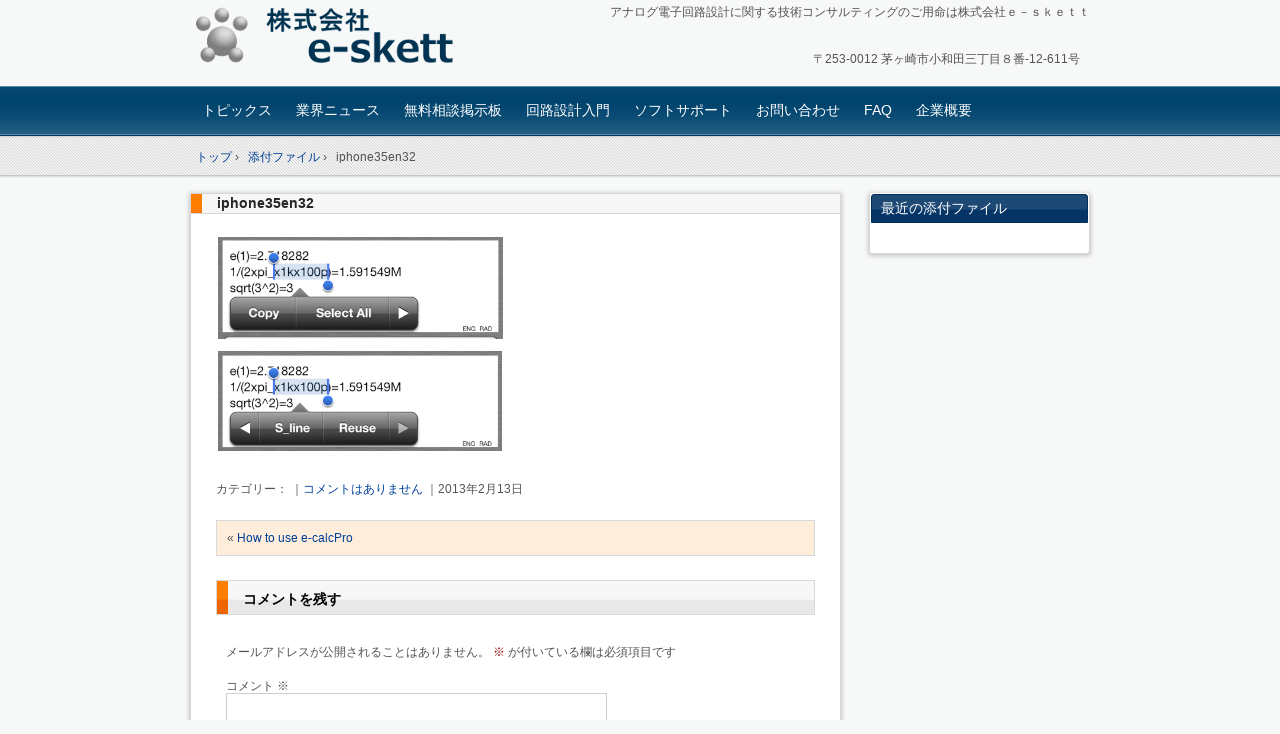

--- FILE ---
content_type: text/html; charset=UTF-8
request_url: https://e-skett.co.jp/help/how-to-use-e-calcpro/attachment/iphone35en32
body_size: 11860
content:
<!DOCTYPE html>
<!--[if IE 6]>
<html id="ie6" xmlns="http://www.w3.org/1999/xhtml" dir="ltr" lang="ja">
<![endif]-->
<!--[if IE 7]>
<html id="ie7" xmlns="http://www.w3.org/1999/xhtml" dir="ltr" lang="ja">
<![endif]-->
<!--[if IE 8]>
<html id="ie8" xmlns="http://www.w3.org/1999/xhtml" dir="ltr" lang="ja">
<![endif]-->
<!--[if !(IE 6) | !(IE 7) | !(IE 8)  ]><!-->
<html xmlns="http://www.w3.org/1999/xhtml" dir="ltr" lang="ja">
<!--<![endif]-->
	<head>
		<meta charset="UTF-8" />
		<meta name="viewport" content="width=device-width" />
		<title>iphone35en32 | アナログ回路設計コンサルタント 株式会社e-skettアナログ回路設計コンサルタント　株式会社e-skett</title>
		<link rel="stylesheet" href="https://e-skett.co.jp/wp-content/themes/hpb20121011161007/style.css" type="text/css" />
		<!--[if lt IE 9]>
		<script src="https://e-skett.co.jp/wp-content/themes/hpb20121011161007/html5.js" type="text/javascript"></script>
		<![endif]-->
		
		<!-- All in One SEO 4.9.3 - aioseo.com -->
	<meta name="robots" content="max-image-preview:large" />
	<meta name="author" content="管理人"/>
	<link rel="canonical" href="https://e-skett.co.jp/help/how-to-use-e-calcpro/attachment/iphone35en32" />
	<meta name="generator" content="All in One SEO (AIOSEO) 4.9.3" />
		<script type="application/ld+json" class="aioseo-schema">
			{"@context":"https:\/\/schema.org","@graph":[{"@type":"BreadcrumbList","@id":"https:\/\/e-skett.co.jp\/help\/how-to-use-e-calcpro\/attachment\/iphone35en32#breadcrumblist","itemListElement":[{"@type":"ListItem","@id":"https:\/\/e-skett.co.jp#listItem","position":1,"name":"Home","item":"https:\/\/e-skett.co.jp","nextItem":{"@type":"ListItem","@id":"https:\/\/e-skett.co.jp\/help\/how-to-use-e-calcpro\/attachment\/iphone35en32#listItem","name":"iphone35en32"}},{"@type":"ListItem","@id":"https:\/\/e-skett.co.jp\/help\/how-to-use-e-calcpro\/attachment\/iphone35en32#listItem","position":2,"name":"iphone35en32","previousItem":{"@type":"ListItem","@id":"https:\/\/e-skett.co.jp#listItem","name":"Home"}}]},{"@type":"ItemPage","@id":"https:\/\/e-skett.co.jp\/help\/how-to-use-e-calcpro\/attachment\/iphone35en32#itempage","url":"https:\/\/e-skett.co.jp\/help\/how-to-use-e-calcpro\/attachment\/iphone35en32","name":"iphone35en32 | \u30a2\u30ca\u30ed\u30b0\u56de\u8def\u8a2d\u8a08\u30b3\u30f3\u30b5\u30eb\u30bf\u30f3\u30c8 \u682a\u5f0f\u4f1a\u793ee-skett","inLanguage":"ja","isPartOf":{"@id":"https:\/\/e-skett.co.jp\/#website"},"breadcrumb":{"@id":"https:\/\/e-skett.co.jp\/help\/how-to-use-e-calcpro\/attachment\/iphone35en32#breadcrumblist"},"author":{"@id":"https:\/\/e-skett.co.jp\/author\/dream#author"},"creator":{"@id":"https:\/\/e-skett.co.jp\/author\/dream#author"},"datePublished":"2013-02-13T11:20:01+09:00","dateModified":"2013-02-13T11:20:01+09:00"},{"@type":"Organization","@id":"https:\/\/e-skett.co.jp\/#organization","name":"\u682a\u5f0f\u4f1a\u793e\uff45\uff0d\uff53\uff4b\uff45\uff54\uff54","description":"\u30a2\u30ca\u30ed\u30b0\u96fb\u5b50\u56de\u8def\u8a2d\u8a08\u306b\u95a2\u3059\u308b\u6280\u8853\u30b3\u30f3\u30b5\u30eb\u30c6\u30a3\u30f3\u30b0\u306e\u3054\u7528\u547d\u306f\u682a\u5f0f\u4f1a\u793e\uff45\uff0d\uff53\uff4b\uff45\uff54\uff54","url":"https:\/\/e-skett.co.jp\/","logo":{"@type":"ImageObject","url":"https:\/\/e-skett.co.jp\/WordPress\/wp-content\/uploads\/2018\/08\/cropped-logo512_512.jpg","@id":"https:\/\/e-skett.co.jp\/help\/how-to-use-e-calcpro\/attachment\/iphone35en32\/#organizationLogo","width":512,"height":512},"image":{"@id":"https:\/\/e-skett.co.jp\/help\/how-to-use-e-calcpro\/attachment\/iphone35en32\/#organizationLogo"}},{"@type":"Person","@id":"https:\/\/e-skett.co.jp\/author\/dream#author","url":"https:\/\/e-skett.co.jp\/author\/dream","name":"\u7ba1\u7406\u4eba","image":{"@type":"ImageObject","@id":"https:\/\/e-skett.co.jp\/help\/how-to-use-e-calcpro\/attachment\/iphone35en32#authorImage","url":"https:\/\/secure.gravatar.com\/avatar\/3e9c0b56d90bd0b89b19fca6d5e3e653f4f042f2fdd61d5498031c14d183f8cb?s=96&d=monsterid&r=g","width":96,"height":96,"caption":"\u7ba1\u7406\u4eba"}},{"@type":"WebSite","@id":"https:\/\/e-skett.co.jp\/#website","url":"https:\/\/e-skett.co.jp\/","name":"\u30a2\u30ca\u30ed\u30b0\u56de\u8def\u8a2d\u8a08\u30b3\u30f3\u30b5\u30eb\u30bf\u30f3\u30c8\u3000\u682a\u5f0f\u4f1a\u793ee-skett","description":"\u30a2\u30ca\u30ed\u30b0\u96fb\u5b50\u56de\u8def\u8a2d\u8a08\u306b\u95a2\u3059\u308b\u6280\u8853\u30b3\u30f3\u30b5\u30eb\u30c6\u30a3\u30f3\u30b0\u306e\u3054\u7528\u547d\u306f\u682a\u5f0f\u4f1a\u793e\uff45\uff0d\uff53\uff4b\uff45\uff54\uff54","inLanguage":"ja","publisher":{"@id":"https:\/\/e-skett.co.jp\/#organization"}}]}
		</script>
		<!-- All in One SEO -->

<link rel='dns-prefetch' href='//www.googletagmanager.com' />
<link rel="alternate" type="application/rss+xml" title="アナログ回路設計コンサルタント　株式会社e-skett &raquo; iphone35en32 のコメントのフィード" href="https://e-skett.co.jp/help/how-to-use-e-calcpro/attachment/iphone35en32/feed" />
<link rel="alternate" title="oEmbed (JSON)" type="application/json+oembed" href="https://e-skett.co.jp/wp-json/oembed/1.0/embed?url=https%3A%2F%2Fe-skett.co.jp%2Fhelp%2Fhow-to-use-e-calcpro%2Fattachment%2Fiphone35en32" />
<link rel="alternate" title="oEmbed (XML)" type="text/xml+oembed" href="https://e-skett.co.jp/wp-json/oembed/1.0/embed?url=https%3A%2F%2Fe-skett.co.jp%2Fhelp%2Fhow-to-use-e-calcpro%2Fattachment%2Fiphone35en32&#038;format=xml" />
<style id='wp-img-auto-sizes-contain-inline-css' type='text/css'>
img:is([sizes=auto i],[sizes^="auto," i]){contain-intrinsic-size:3000px 1500px}
/*# sourceURL=wp-img-auto-sizes-contain-inline-css */
</style>
<style id='wp-emoji-styles-inline-css' type='text/css'>

	img.wp-smiley, img.emoji {
		display: inline !important;
		border: none !important;
		box-shadow: none !important;
		height: 1em !important;
		width: 1em !important;
		margin: 0 0.07em !important;
		vertical-align: -0.1em !important;
		background: none !important;
		padding: 0 !important;
	}
/*# sourceURL=wp-emoji-styles-inline-css */
</style>
<style id='wp-block-library-inline-css' type='text/css'>
:root{--wp-block-synced-color:#7a00df;--wp-block-synced-color--rgb:122,0,223;--wp-bound-block-color:var(--wp-block-synced-color);--wp-editor-canvas-background:#ddd;--wp-admin-theme-color:#007cba;--wp-admin-theme-color--rgb:0,124,186;--wp-admin-theme-color-darker-10:#006ba1;--wp-admin-theme-color-darker-10--rgb:0,107,160.5;--wp-admin-theme-color-darker-20:#005a87;--wp-admin-theme-color-darker-20--rgb:0,90,135;--wp-admin-border-width-focus:2px}@media (min-resolution:192dpi){:root{--wp-admin-border-width-focus:1.5px}}.wp-element-button{cursor:pointer}:root .has-very-light-gray-background-color{background-color:#eee}:root .has-very-dark-gray-background-color{background-color:#313131}:root .has-very-light-gray-color{color:#eee}:root .has-very-dark-gray-color{color:#313131}:root .has-vivid-green-cyan-to-vivid-cyan-blue-gradient-background{background:linear-gradient(135deg,#00d084,#0693e3)}:root .has-purple-crush-gradient-background{background:linear-gradient(135deg,#34e2e4,#4721fb 50%,#ab1dfe)}:root .has-hazy-dawn-gradient-background{background:linear-gradient(135deg,#faaca8,#dad0ec)}:root .has-subdued-olive-gradient-background{background:linear-gradient(135deg,#fafae1,#67a671)}:root .has-atomic-cream-gradient-background{background:linear-gradient(135deg,#fdd79a,#004a59)}:root .has-nightshade-gradient-background{background:linear-gradient(135deg,#330968,#31cdcf)}:root .has-midnight-gradient-background{background:linear-gradient(135deg,#020381,#2874fc)}:root{--wp--preset--font-size--normal:16px;--wp--preset--font-size--huge:42px}.has-regular-font-size{font-size:1em}.has-larger-font-size{font-size:2.625em}.has-normal-font-size{font-size:var(--wp--preset--font-size--normal)}.has-huge-font-size{font-size:var(--wp--preset--font-size--huge)}.has-text-align-center{text-align:center}.has-text-align-left{text-align:left}.has-text-align-right{text-align:right}.has-fit-text{white-space:nowrap!important}#end-resizable-editor-section{display:none}.aligncenter{clear:both}.items-justified-left{justify-content:flex-start}.items-justified-center{justify-content:center}.items-justified-right{justify-content:flex-end}.items-justified-space-between{justify-content:space-between}.screen-reader-text{border:0;clip-path:inset(50%);height:1px;margin:-1px;overflow:hidden;padding:0;position:absolute;width:1px;word-wrap:normal!important}.screen-reader-text:focus{background-color:#ddd;clip-path:none;color:#444;display:block;font-size:1em;height:auto;left:5px;line-height:normal;padding:15px 23px 14px;text-decoration:none;top:5px;width:auto;z-index:100000}html :where(.has-border-color){border-style:solid}html :where([style*=border-top-color]){border-top-style:solid}html :where([style*=border-right-color]){border-right-style:solid}html :where([style*=border-bottom-color]){border-bottom-style:solid}html :where([style*=border-left-color]){border-left-style:solid}html :where([style*=border-width]){border-style:solid}html :where([style*=border-top-width]){border-top-style:solid}html :where([style*=border-right-width]){border-right-style:solid}html :where([style*=border-bottom-width]){border-bottom-style:solid}html :where([style*=border-left-width]){border-left-style:solid}html :where(img[class*=wp-image-]){height:auto;max-width:100%}:where(figure){margin:0 0 1em}html :where(.is-position-sticky){--wp-admin--admin-bar--position-offset:var(--wp-admin--admin-bar--height,0px)}@media screen and (max-width:600px){html :where(.is-position-sticky){--wp-admin--admin-bar--position-offset:0px}}

/*# sourceURL=wp-block-library-inline-css */
</style><style id='global-styles-inline-css' type='text/css'>
:root{--wp--preset--aspect-ratio--square: 1;--wp--preset--aspect-ratio--4-3: 4/3;--wp--preset--aspect-ratio--3-4: 3/4;--wp--preset--aspect-ratio--3-2: 3/2;--wp--preset--aspect-ratio--2-3: 2/3;--wp--preset--aspect-ratio--16-9: 16/9;--wp--preset--aspect-ratio--9-16: 9/16;--wp--preset--color--black: #000000;--wp--preset--color--cyan-bluish-gray: #abb8c3;--wp--preset--color--white: #ffffff;--wp--preset--color--pale-pink: #f78da7;--wp--preset--color--vivid-red: #cf2e2e;--wp--preset--color--luminous-vivid-orange: #ff6900;--wp--preset--color--luminous-vivid-amber: #fcb900;--wp--preset--color--light-green-cyan: #7bdcb5;--wp--preset--color--vivid-green-cyan: #00d084;--wp--preset--color--pale-cyan-blue: #8ed1fc;--wp--preset--color--vivid-cyan-blue: #0693e3;--wp--preset--color--vivid-purple: #9b51e0;--wp--preset--gradient--vivid-cyan-blue-to-vivid-purple: linear-gradient(135deg,rgb(6,147,227) 0%,rgb(155,81,224) 100%);--wp--preset--gradient--light-green-cyan-to-vivid-green-cyan: linear-gradient(135deg,rgb(122,220,180) 0%,rgb(0,208,130) 100%);--wp--preset--gradient--luminous-vivid-amber-to-luminous-vivid-orange: linear-gradient(135deg,rgb(252,185,0) 0%,rgb(255,105,0) 100%);--wp--preset--gradient--luminous-vivid-orange-to-vivid-red: linear-gradient(135deg,rgb(255,105,0) 0%,rgb(207,46,46) 100%);--wp--preset--gradient--very-light-gray-to-cyan-bluish-gray: linear-gradient(135deg,rgb(238,238,238) 0%,rgb(169,184,195) 100%);--wp--preset--gradient--cool-to-warm-spectrum: linear-gradient(135deg,rgb(74,234,220) 0%,rgb(151,120,209) 20%,rgb(207,42,186) 40%,rgb(238,44,130) 60%,rgb(251,105,98) 80%,rgb(254,248,76) 100%);--wp--preset--gradient--blush-light-purple: linear-gradient(135deg,rgb(255,206,236) 0%,rgb(152,150,240) 100%);--wp--preset--gradient--blush-bordeaux: linear-gradient(135deg,rgb(254,205,165) 0%,rgb(254,45,45) 50%,rgb(107,0,62) 100%);--wp--preset--gradient--luminous-dusk: linear-gradient(135deg,rgb(255,203,112) 0%,rgb(199,81,192) 50%,rgb(65,88,208) 100%);--wp--preset--gradient--pale-ocean: linear-gradient(135deg,rgb(255,245,203) 0%,rgb(182,227,212) 50%,rgb(51,167,181) 100%);--wp--preset--gradient--electric-grass: linear-gradient(135deg,rgb(202,248,128) 0%,rgb(113,206,126) 100%);--wp--preset--gradient--midnight: linear-gradient(135deg,rgb(2,3,129) 0%,rgb(40,116,252) 100%);--wp--preset--font-size--small: 13px;--wp--preset--font-size--medium: 20px;--wp--preset--font-size--large: 36px;--wp--preset--font-size--x-large: 42px;--wp--preset--spacing--20: 0.44rem;--wp--preset--spacing--30: 0.67rem;--wp--preset--spacing--40: 1rem;--wp--preset--spacing--50: 1.5rem;--wp--preset--spacing--60: 2.25rem;--wp--preset--spacing--70: 3.38rem;--wp--preset--spacing--80: 5.06rem;--wp--preset--shadow--natural: 6px 6px 9px rgba(0, 0, 0, 0.2);--wp--preset--shadow--deep: 12px 12px 50px rgba(0, 0, 0, 0.4);--wp--preset--shadow--sharp: 6px 6px 0px rgba(0, 0, 0, 0.2);--wp--preset--shadow--outlined: 6px 6px 0px -3px rgb(255, 255, 255), 6px 6px rgb(0, 0, 0);--wp--preset--shadow--crisp: 6px 6px 0px rgb(0, 0, 0);}:where(.is-layout-flex){gap: 0.5em;}:where(.is-layout-grid){gap: 0.5em;}body .is-layout-flex{display: flex;}.is-layout-flex{flex-wrap: wrap;align-items: center;}.is-layout-flex > :is(*, div){margin: 0;}body .is-layout-grid{display: grid;}.is-layout-grid > :is(*, div){margin: 0;}:where(.wp-block-columns.is-layout-flex){gap: 2em;}:where(.wp-block-columns.is-layout-grid){gap: 2em;}:where(.wp-block-post-template.is-layout-flex){gap: 1.25em;}:where(.wp-block-post-template.is-layout-grid){gap: 1.25em;}.has-black-color{color: var(--wp--preset--color--black) !important;}.has-cyan-bluish-gray-color{color: var(--wp--preset--color--cyan-bluish-gray) !important;}.has-white-color{color: var(--wp--preset--color--white) !important;}.has-pale-pink-color{color: var(--wp--preset--color--pale-pink) !important;}.has-vivid-red-color{color: var(--wp--preset--color--vivid-red) !important;}.has-luminous-vivid-orange-color{color: var(--wp--preset--color--luminous-vivid-orange) !important;}.has-luminous-vivid-amber-color{color: var(--wp--preset--color--luminous-vivid-amber) !important;}.has-light-green-cyan-color{color: var(--wp--preset--color--light-green-cyan) !important;}.has-vivid-green-cyan-color{color: var(--wp--preset--color--vivid-green-cyan) !important;}.has-pale-cyan-blue-color{color: var(--wp--preset--color--pale-cyan-blue) !important;}.has-vivid-cyan-blue-color{color: var(--wp--preset--color--vivid-cyan-blue) !important;}.has-vivid-purple-color{color: var(--wp--preset--color--vivid-purple) !important;}.has-black-background-color{background-color: var(--wp--preset--color--black) !important;}.has-cyan-bluish-gray-background-color{background-color: var(--wp--preset--color--cyan-bluish-gray) !important;}.has-white-background-color{background-color: var(--wp--preset--color--white) !important;}.has-pale-pink-background-color{background-color: var(--wp--preset--color--pale-pink) !important;}.has-vivid-red-background-color{background-color: var(--wp--preset--color--vivid-red) !important;}.has-luminous-vivid-orange-background-color{background-color: var(--wp--preset--color--luminous-vivid-orange) !important;}.has-luminous-vivid-amber-background-color{background-color: var(--wp--preset--color--luminous-vivid-amber) !important;}.has-light-green-cyan-background-color{background-color: var(--wp--preset--color--light-green-cyan) !important;}.has-vivid-green-cyan-background-color{background-color: var(--wp--preset--color--vivid-green-cyan) !important;}.has-pale-cyan-blue-background-color{background-color: var(--wp--preset--color--pale-cyan-blue) !important;}.has-vivid-cyan-blue-background-color{background-color: var(--wp--preset--color--vivid-cyan-blue) !important;}.has-vivid-purple-background-color{background-color: var(--wp--preset--color--vivid-purple) !important;}.has-black-border-color{border-color: var(--wp--preset--color--black) !important;}.has-cyan-bluish-gray-border-color{border-color: var(--wp--preset--color--cyan-bluish-gray) !important;}.has-white-border-color{border-color: var(--wp--preset--color--white) !important;}.has-pale-pink-border-color{border-color: var(--wp--preset--color--pale-pink) !important;}.has-vivid-red-border-color{border-color: var(--wp--preset--color--vivid-red) !important;}.has-luminous-vivid-orange-border-color{border-color: var(--wp--preset--color--luminous-vivid-orange) !important;}.has-luminous-vivid-amber-border-color{border-color: var(--wp--preset--color--luminous-vivid-amber) !important;}.has-light-green-cyan-border-color{border-color: var(--wp--preset--color--light-green-cyan) !important;}.has-vivid-green-cyan-border-color{border-color: var(--wp--preset--color--vivid-green-cyan) !important;}.has-pale-cyan-blue-border-color{border-color: var(--wp--preset--color--pale-cyan-blue) !important;}.has-vivid-cyan-blue-border-color{border-color: var(--wp--preset--color--vivid-cyan-blue) !important;}.has-vivid-purple-border-color{border-color: var(--wp--preset--color--vivid-purple) !important;}.has-vivid-cyan-blue-to-vivid-purple-gradient-background{background: var(--wp--preset--gradient--vivid-cyan-blue-to-vivid-purple) !important;}.has-light-green-cyan-to-vivid-green-cyan-gradient-background{background: var(--wp--preset--gradient--light-green-cyan-to-vivid-green-cyan) !important;}.has-luminous-vivid-amber-to-luminous-vivid-orange-gradient-background{background: var(--wp--preset--gradient--luminous-vivid-amber-to-luminous-vivid-orange) !important;}.has-luminous-vivid-orange-to-vivid-red-gradient-background{background: var(--wp--preset--gradient--luminous-vivid-orange-to-vivid-red) !important;}.has-very-light-gray-to-cyan-bluish-gray-gradient-background{background: var(--wp--preset--gradient--very-light-gray-to-cyan-bluish-gray) !important;}.has-cool-to-warm-spectrum-gradient-background{background: var(--wp--preset--gradient--cool-to-warm-spectrum) !important;}.has-blush-light-purple-gradient-background{background: var(--wp--preset--gradient--blush-light-purple) !important;}.has-blush-bordeaux-gradient-background{background: var(--wp--preset--gradient--blush-bordeaux) !important;}.has-luminous-dusk-gradient-background{background: var(--wp--preset--gradient--luminous-dusk) !important;}.has-pale-ocean-gradient-background{background: var(--wp--preset--gradient--pale-ocean) !important;}.has-electric-grass-gradient-background{background: var(--wp--preset--gradient--electric-grass) !important;}.has-midnight-gradient-background{background: var(--wp--preset--gradient--midnight) !important;}.has-small-font-size{font-size: var(--wp--preset--font-size--small) !important;}.has-medium-font-size{font-size: var(--wp--preset--font-size--medium) !important;}.has-large-font-size{font-size: var(--wp--preset--font-size--large) !important;}.has-x-large-font-size{font-size: var(--wp--preset--font-size--x-large) !important;}
/*# sourceURL=global-styles-inline-css */
</style>

<style id='classic-theme-styles-inline-css' type='text/css'>
/*! This file is auto-generated */
.wp-block-button__link{color:#fff;background-color:#32373c;border-radius:9999px;box-shadow:none;text-decoration:none;padding:calc(.667em + 2px) calc(1.333em + 2px);font-size:1.125em}.wp-block-file__button{background:#32373c;color:#fff;text-decoration:none}
/*# sourceURL=/wp-includes/css/classic-themes.min.css */
</style>
<link rel='stylesheet' id='contact-form-7-css' href='https://e-skett.co.jp/wp-content/plugins/contact-form-7/includes/css/styles.css?ver=6.1.4' type='text/css' media='all' />
<link rel='stylesheet' id='fancybox-css' href='https://e-skett.co.jp/wp-content/plugins/easy-fancybox/fancybox/2.2.0/jquery.fancybox.min.css?ver=6.9' type='text/css' media='screen' />
<script type="text/javascript" src="https://e-skett.co.jp/wp-includes/js/jquery/jquery.min.js?ver=3.7.1" id="jquery-core-js"></script>
<script type="text/javascript" src="https://e-skett.co.jp/wp-includes/js/jquery/jquery-migrate.min.js?ver=3.4.1" id="jquery-migrate-js"></script>

<!-- Site Kit によって追加された Google タグ（gtag.js）スニペット -->
<!-- Google アナリティクス スニペット (Site Kit が追加) -->
<script type="text/javascript" src="https://www.googletagmanager.com/gtag/js?id=GT-5DF6L6W9" id="google_gtagjs-js" async></script>
<script type="text/javascript" id="google_gtagjs-js-after">
/* <![CDATA[ */
window.dataLayer = window.dataLayer || [];function gtag(){dataLayer.push(arguments);}
gtag("set","linker",{"domains":["e-skett.co.jp"]});
gtag("js", new Date());
gtag("set", "developer_id.dZTNiMT", true);
gtag("config", "GT-5DF6L6W9");
 window._googlesitekit = window._googlesitekit || {}; window._googlesitekit.throttledEvents = []; window._googlesitekit.gtagEvent = (name, data) => { var key = JSON.stringify( { name, data } ); if ( !! window._googlesitekit.throttledEvents[ key ] ) { return; } window._googlesitekit.throttledEvents[ key ] = true; setTimeout( () => { delete window._googlesitekit.throttledEvents[ key ]; }, 5 ); gtag( "event", name, { ...data, event_source: "site-kit" } ); }; 
//# sourceURL=google_gtagjs-js-after
/* ]]> */
</script>
<link rel="https://api.w.org/" href="https://e-skett.co.jp/wp-json/" /><link rel="alternate" title="JSON" type="application/json" href="https://e-skett.co.jp/wp-json/wp/v2/media/1138" /><link rel="EditURI" type="application/rsd+xml" title="RSD" href="https://e-skett.co.jp/xmlrpc.php?rsd" />
<meta name="generator" content="WordPress 6.9" />
<link rel='shortlink' href='https://e-skett.co.jp/?p=1138' />
<meta name="generator" content="Site Kit by Google 1.170.0" /><link rel="icon" href="https://e-skett.co.jp/WordPress/wp-content/uploads/2018/08/cropped-logo512_512-32x32.jpg" sizes="32x32" />
<link rel="icon" href="https://e-skett.co.jp/WordPress/wp-content/uploads/2018/08/cropped-logo512_512-192x192.jpg" sizes="192x192" />
<link rel="apple-touch-icon" href="https://e-skett.co.jp/WordPress/wp-content/uploads/2018/08/cropped-logo512_512-180x180.jpg" />
<meta name="msapplication-TileImage" content="https://e-skett.co.jp/WordPress/wp-content/uploads/2018/08/cropped-logo512_512-270x270.jpg" />
		<style type="text/css" id="wp-custom-css">
			/*
ここに独自の CSS を追加することができます。

詳しくは上のヘルプアイコンをクリックしてください。
*/		</style>
			</head>
	<body id="hpb-wp-17-31-01" class="attachment wp-singular attachment-template-default single single-attachment postid-1138 attachmentid-1138 attachment-png wp-theme-hpb20121011161007">
		<!-- コンテナ -->
		<div id="hpb-container">

			<!-- ヘッダー -->
			<header id="hpb-grobal-header">
				<hgroup id="hpb-header-main">
					<h1><a href="https://e-skett.co.jp" id="hpb-site-title">アナログ回路設計コンサルタント　株式会社e-skett</a></h1>
					<h2 id="hpb-site-desc">アナログ電子回路設計に関する技術コンサルティングのご用命は株式会社ｅ－ｓｋｅｔｔ</h2>
				</hgroup>
				<div id="hpb-header-extra1">
    <p class="tel"><span></span></p>
    <p class="address">〒253-0012 茅ヶ崎市小和田三丁目８番-12-611号</p>
  </div>
				<nav id="hpb-main-nav">
					<h3 class="hpb-c-index">メインナビゲーション</h3>
					<div class="menu-mainnav-container"><ul id="menu-mainnav" class="menu"><li id="menu-item-798" class="menu-item menu-item-type-post_type menu-item-object-page menu-item-home menu-item-798"><a href="https://e-skett.co.jp/">トピックス</a></li>
<li id="menu-item-800" class="menu-item menu-item-type-post_type menu-item-object-page menu-item-800"><a href="https://e-skett.co.jp/gnews">業界ニュース</a></li>
<li id="menu-item-802" class="menu-item menu-item-type-post_type menu-item-object-page menu-item-802"><a href="https://e-skett.co.jp/keijiban">無料相談掲示板</a></li>
<li id="menu-item-804" class="menu-item menu-item-type-post_type menu-item-object-page menu-item-804"><a href="https://e-skett.co.jp/knyumon">回路設計入門</a></li>
<li id="menu-item-808" class="menu-item menu-item-type-post_type menu-item-object-page menu-item-808"><a href="https://e-skett.co.jp/soft">ソフトサポート</a></li>
<li id="menu-item-806" class="menu-item menu-item-type-post_type menu-item-object-page menu-item-806"><a href="https://e-skett.co.jp/question">お問い合わせ</a></li>
<li id="menu-item-810" class="menu-item menu-item-type-post_type menu-item-object-page menu-item-810"><a href="https://e-skett.co.jp/news_faq">FAQ</a></li>
<li id="menu-item-812" class="menu-item menu-item-type-post_type menu-item-object-page menu-item-812"><a href="https://e-skett.co.jp/gaiyo">企業概要</a></li>
</ul></div>				</nav>

				
<!-- breadcrumb list -->
<div id="hpb-breadcrumb-list">
	<div itemscope itemtype="http://data-vocabulary.org/Breadcrumb">
		<a href="https://e-skett.co.jp" itemprop="url"><span itemprop="title">トップ</span></a>
		&rsaquo;
	</div>
   
						<div itemscope itemtype="http://data-vocabulary.org/Breadcrumb">        
 				<a href="" itemprop="url"><span itemprop="title">添付ファイル</span></a>
				&rsaquo;
			</div>
							<div>iphone35en32</div>
			</div>
<!-- breadcrumb list end -->			</header>


<!-- inner -->
<div id="hpb-inner">

	<!-- content -->
	<div id="hpb-content">
		<!-- title -->
		<div id="hpb-title">
							<h2><a href="" id="hpb-page-title">添付ファイル</a></h2>
					</div>
		<!-- main -->
		<div id="hpb-main">
			<div class="hpb-viewtype-full hpb-posttype-attachment">
															<article>
							<header class="hpb-entry-header">
								<h3><a href="https://e-skett.co.jp/help/how-to-use-e-calcpro/attachment/iphone35en32">iphone35en32</a></h3>
							</header>
														<div class="hpb-entry-content"><p class="attachment"><a href='https://e-skett.co.jp/WordPress/wp-content/uploads/2013/02/iphone35en32.png'><img fetchpriority="high" decoding="async" width="289" height="223" src="https://e-skett.co.jp/WordPress/wp-content/uploads/2013/02/iphone35en32.png" class="attachment-medium size-medium" alt="" /></a></p>
</div>
							<footer class="hpb-entry-footer">
								<p class="hpb-postinfo">
																			カテゴリー：
										  
																												｜<a href="https://e-skett.co.jp/help/how-to-use-e-calcpro/attachment/iphone35en32#respond">コメントはありません</a>
																		｜2013年2月13日								</p>
							</footer>
							<p class="hpb-pagenation">
								<span class="hpb-oldpage">&laquo; <a href="https://e-skett.co.jp/help/how-to-use-e-calcpro" rel="prev">How to use e-calcPro</a></span>
								<span class="hpb-newpage"></span>
							</p>
						</article>
												</div>

			<div id="hpb-comments">
	
		<div id="respond" class="comment-respond">
		<h3 id="reply-title" class="comment-reply-title">コメントを残す <small><a rel="nofollow" id="cancel-comment-reply-link" href="/help/how-to-use-e-calcpro/attachment/iphone35en32#respond" style="display:none;">コメントをキャンセル</a></small></h3><form action="https://e-skett.co.jp/wp-comments-post.php" method="post" id="commentform" class="comment-form"><p class="comment-notes"><span id="email-notes">メールアドレスが公開されることはありません。</span> <span class="required-field-message"><span class="required">※</span> が付いている欄は必須項目です</span></p><p class="comment-form-comment"><label for="comment">コメント <span class="required">※</span></label> <textarea id="comment" name="comment" cols="45" rows="8" maxlength="65525" required="required"></textarea></p><p class="comment-form-author"><label for="author">名前 <span class="required">※</span></label> <input id="author" name="author" type="text" value="" size="30" maxlength="245" autocomplete="name" required="required" /></p>
<p class="comment-form-email"><label for="email">メール <span class="required">※</span></label> <input id="email" name="email" type="text" value="" size="30" maxlength="100" aria-describedby="email-notes" autocomplete="email" required="required" /></p>
<p class="comment-form-url"><label for="url">サイト</label> <input id="url" name="url" type="text" value="" size="30" maxlength="200" autocomplete="url" /></p>
<p class="form-submit"><input name="submit" type="submit" id="submit" class="submit" value="コメントを送信" /> <input type='hidden' name='comment_post_ID' value='1138' id='comment_post_ID' />
<input type='hidden' name='comment_parent' id='comment_parent' value='0' />
</p><p style="display: none;"><input type="hidden" id="akismet_comment_nonce" name="akismet_comment_nonce" value="68ca689d10" /></p><p style="display: none !important;" class="akismet-fields-container" data-prefix="ak_"><label>&#916;<textarea name="ak_hp_textarea" cols="45" rows="8" maxlength="100"></textarea></label><input type="hidden" id="ak_js_1" name="ak_js" value="177"/><script>document.getElementById( "ak_js_1" ).setAttribute( "value", ( new Date() ).getTime() );</script></p><p style="clear: both"><input style="width: auto" type="file" name="image"/> 画像ファイル添付 (JPEG only)</p></form>	</div><!-- #respond -->
	</div>		</div>
		<!-- main end -->
	</div>
	<!-- content end -->

	<aside>
		<ul>
			<li class="widget">
				<h2>最近の添付ファイル</h2>
				<ul>
																			</ul>
			</li>
		</ul>
	</aside>

</div>
<!-- inner end -->

			<!-- フッター -->
			<footer id="hpb-global-footer">
				<nav id="hpb-sub-nav">
					<h3 class="hpb-c-index">サブナビゲーション</h3>
					<div class="menu-subnav-container"><ul id="menu-subnav" class="menu"><li id="menu-item-814" class="menu-item menu-item-type-post_type menu-item-object-page menu-item-814"><a href="https://e-skett.co.jp/policy">プライバシーポリシー</a></li>
<li id="menu-item-816" class="menu-item menu-item-type-post_type menu-item-object-page menu-item-816"><a href="https://e-skett.co.jp/tyuui">投稿に関する注意事項</a></li>
</ul></div>				</nav>
				<div id="hpb-footer-main">
    <p><small class="hpb-copyright">Copyright c e-skett, All rights reserved.</small></p>
  </div>
<!--
				<div class="hpb-wp-login">
					<a href="https://e-skett.co.jp/wp-login.php">ログイン</a>				</div>
-->
			</footer>

		</div>
		<!-- コンテナ end -->

		<script type="speculationrules">
{"prefetch":[{"source":"document","where":{"and":[{"href_matches":"/*"},{"not":{"href_matches":["/wp-*.php","/wp-admin/*","/WordPress/wp-content/uploads/*","/wp-content/*","/wp-content/plugins/*","/wp-content/themes/hpb20121011161007/*","/*\\?(.+)"]}},{"not":{"selector_matches":"a[rel~=\"nofollow\"]"}},{"not":{"selector_matches":".no-prefetch, .no-prefetch a"}}]},"eagerness":"conservative"}]}
</script>

<script type="text/javascript">
for (i=0; i<document.forms.length; i++) {
    var f = document.forms[i];
    if (f.comment_post_ID) {
        f.encoding = "multipart/form-data";

        break;
    }
}
</script>
<script type="text/javascript" src="https://e-skett.co.jp/wp-includes/js/dist/hooks.min.js?ver=dd5603f07f9220ed27f1" id="wp-hooks-js"></script>
<script type="text/javascript" src="https://e-skett.co.jp/wp-includes/js/dist/i18n.min.js?ver=c26c3dc7bed366793375" id="wp-i18n-js"></script>
<script type="text/javascript" id="wp-i18n-js-after">
/* <![CDATA[ */
wp.i18n.setLocaleData( { 'text direction\u0004ltr': [ 'ltr' ] } );
//# sourceURL=wp-i18n-js-after
/* ]]> */
</script>
<script type="text/javascript" src="https://e-skett.co.jp/wp-content/plugins/contact-form-7/includes/swv/js/index.js?ver=6.1.4" id="swv-js"></script>
<script type="text/javascript" id="contact-form-7-js-translations">
/* <![CDATA[ */
( function( domain, translations ) {
	var localeData = translations.locale_data[ domain ] || translations.locale_data.messages;
	localeData[""].domain = domain;
	wp.i18n.setLocaleData( localeData, domain );
} )( "contact-form-7", {"translation-revision-date":"2025-11-30 08:12:23+0000","generator":"GlotPress\/4.0.3","domain":"messages","locale_data":{"messages":{"":{"domain":"messages","plural-forms":"nplurals=1; plural=0;","lang":"ja_JP"},"This contact form is placed in the wrong place.":["\u3053\u306e\u30b3\u30f3\u30bf\u30af\u30c8\u30d5\u30a9\u30fc\u30e0\u306f\u9593\u9055\u3063\u305f\u4f4d\u7f6e\u306b\u7f6e\u304b\u308c\u3066\u3044\u307e\u3059\u3002"],"Error:":["\u30a8\u30e9\u30fc:"]}},"comment":{"reference":"includes\/js\/index.js"}} );
//# sourceURL=contact-form-7-js-translations
/* ]]> */
</script>
<script type="text/javascript" id="contact-form-7-js-before">
/* <![CDATA[ */
var wpcf7 = {
    "api": {
        "root": "https:\/\/e-skett.co.jp\/wp-json\/",
        "namespace": "contact-form-7\/v1"
    }
};
//# sourceURL=contact-form-7-js-before
/* ]]> */
</script>
<script type="text/javascript" src="https://e-skett.co.jp/wp-content/plugins/contact-form-7/includes/js/index.js?ver=6.1.4" id="contact-form-7-js"></script>
<script type="text/javascript" src="https://e-skett.co.jp/wp-includes/js/comment-reply.min.js?ver=6.9" id="comment-reply-js" async="async" data-wp-strategy="async" fetchpriority="low"></script>
<script type="text/javascript" src="https://e-skett.co.jp/wp-content/plugins/easy-fancybox/vendor/purify.min.js?ver=6.9" id="fancybox-purify-js"></script>
<script type="text/javascript" id="jquery-fancybox-js-extra">
/* <![CDATA[ */
var efb_i18n = {"close":"Close","next":"Next","prev":"Previous","startSlideshow":"Start slideshow","toggleSize":"Toggle size"};
//# sourceURL=jquery-fancybox-js-extra
/* ]]> */
</script>
<script type="text/javascript" src="https://e-skett.co.jp/wp-content/plugins/easy-fancybox/fancybox/2.2.0/jquery.fancybox.min.js?ver=6.9" id="jquery-fancybox-js"></script>
<script type="text/javascript" id="jquery-fancybox-js-after">
/* <![CDATA[ */
var fb_timeout,fb_opts={"autoScale":true,"showCloseButton":true,"margin":20,"pixelRatio":1,"centerOnScroll":false,"enableEscapeButton":true,"closeBtn":true,"overlayShow":true,"hideOnOverlayClick":true,"minVpHeight":320,"disableCoreLightbox":true,"enableBlockControls":true,"fancybox_openBlockControls":true},
easy_fancybox_handler=easy_fancybox_handler||function(){
jQuery([".nolightbox","a.wp-block-fileesc_html__button","a.pin-it-button","a[href*='pinterest.com\/pin\/create']","a[href*='facebook.com\/share']","a[href*='twitter.com\/share']"].join(',')).addClass('nofancybox');
jQuery('a.fancybox-close').on('click',function(e){e.preventDefault();jQuery.fancybox.close()});
/* IMG */
						var unlinkedImageBlocks=jQuery(".wp-block-image > img:not(.nofancybox,figure.nofancybox>img)");
						unlinkedImageBlocks.wrap(function() {
							var href = jQuery( this ).attr( "src" );
							return "<a href='" + href + "'></a>";
						});
var fb_IMG_select=jQuery('a[href*=".jpg" i]:not(.nofancybox,li.nofancybox>a,figure.nofancybox>a),area[href*=".jpg" i]:not(.nofancybox),a[href*=".png" i]:not(.nofancybox,li.nofancybox>a,figure.nofancybox>a),area[href*=".png" i]:not(.nofancybox),a[href*=".webp" i]:not(.nofancybox,li.nofancybox>a,figure.nofancybox>a),area[href*=".webp" i]:not(.nofancybox)');
fb_IMG_select.addClass('fancybox image');
var fb_IMG_sections=jQuery('.gallery,.wp-block-gallery,.tiled-gallery,.wp-block-jetpack-tiled-gallery,.ngg-galleryoverview,.ngg-imagebrowser,.nextgen_pro_blog_gallery,.nextgen_pro_film,.nextgen_pro_horizontal_filmstrip,.ngg-pro-masonry-wrapper,.ngg-pro-mosaic-container,.nextgen_pro_sidescroll,.nextgen_pro_slideshow,.nextgen_pro_thumbnail_grid,.tiled-gallery');
fb_IMG_sections.each(function(){jQuery(this).find(fb_IMG_select).attr('data-fancybox-group','gallery-'+fb_IMG_sections.index(this));});
jQuery('a.fancybox,area.fancybox,.fancybox>a').fancybox(jQuery.extend(true,{},fb_opts,{"transition":"elastic","transitionIn":"elastic","transitionOut":"elastic","opacity":false,"hideOnContentClick":false,"titleShow":true,"titleFromAlt":true,"showNavArrows":true,"enableKeyboardNav":true,"cyclic":false,"mouseWheel":false,"openEffect":"elastic","closeEffect":"elastic","closeClick":false,"arrows":true,"loop":false,"helpers":{"title":{"type":"over"}},"beforeShow":function(){var alt=DOMPurify.sanitize(this.element.find('img').attr('alt'));this.inner.find('img').attr('alt',alt);this.title=DOMPurify.sanitize(this.title)||alt;}}));};
jQuery(easy_fancybox_handler);jQuery(document).on('post-load',easy_fancybox_handler);

//# sourceURL=jquery-fancybox-js-after
/* ]]> */
</script>
<script type="text/javascript" src="https://e-skett.co.jp/wp-content/plugins/google-site-kit/dist/assets/js/googlesitekit-events-provider-contact-form-7-40476021fb6e59177033.js" id="googlesitekit-events-provider-contact-form-7-js" defer></script>
<script defer type="text/javascript" src="https://e-skett.co.jp/wp-content/plugins/akismet/_inc/akismet-frontend.js?ver=1763342659" id="akismet-frontend-js"></script>
<script id="wp-emoji-settings" type="application/json">
{"baseUrl":"https://s.w.org/images/core/emoji/17.0.2/72x72/","ext":".png","svgUrl":"https://s.w.org/images/core/emoji/17.0.2/svg/","svgExt":".svg","source":{"concatemoji":"https://e-skett.co.jp/wp-includes/js/wp-emoji-release.min.js?ver=6.9"}}
</script>
<script type="module">
/* <![CDATA[ */
/*! This file is auto-generated */
const a=JSON.parse(document.getElementById("wp-emoji-settings").textContent),o=(window._wpemojiSettings=a,"wpEmojiSettingsSupports"),s=["flag","emoji"];function i(e){try{var t={supportTests:e,timestamp:(new Date).valueOf()};sessionStorage.setItem(o,JSON.stringify(t))}catch(e){}}function c(e,t,n){e.clearRect(0,0,e.canvas.width,e.canvas.height),e.fillText(t,0,0);t=new Uint32Array(e.getImageData(0,0,e.canvas.width,e.canvas.height).data);e.clearRect(0,0,e.canvas.width,e.canvas.height),e.fillText(n,0,0);const a=new Uint32Array(e.getImageData(0,0,e.canvas.width,e.canvas.height).data);return t.every((e,t)=>e===a[t])}function p(e,t){e.clearRect(0,0,e.canvas.width,e.canvas.height),e.fillText(t,0,0);var n=e.getImageData(16,16,1,1);for(let e=0;e<n.data.length;e++)if(0!==n.data[e])return!1;return!0}function u(e,t,n,a){switch(t){case"flag":return n(e,"\ud83c\udff3\ufe0f\u200d\u26a7\ufe0f","\ud83c\udff3\ufe0f\u200b\u26a7\ufe0f")?!1:!n(e,"\ud83c\udde8\ud83c\uddf6","\ud83c\udde8\u200b\ud83c\uddf6")&&!n(e,"\ud83c\udff4\udb40\udc67\udb40\udc62\udb40\udc65\udb40\udc6e\udb40\udc67\udb40\udc7f","\ud83c\udff4\u200b\udb40\udc67\u200b\udb40\udc62\u200b\udb40\udc65\u200b\udb40\udc6e\u200b\udb40\udc67\u200b\udb40\udc7f");case"emoji":return!a(e,"\ud83e\u1fac8")}return!1}function f(e,t,n,a){let r;const o=(r="undefined"!=typeof WorkerGlobalScope&&self instanceof WorkerGlobalScope?new OffscreenCanvas(300,150):document.createElement("canvas")).getContext("2d",{willReadFrequently:!0}),s=(o.textBaseline="top",o.font="600 32px Arial",{});return e.forEach(e=>{s[e]=t(o,e,n,a)}),s}function r(e){var t=document.createElement("script");t.src=e,t.defer=!0,document.head.appendChild(t)}a.supports={everything:!0,everythingExceptFlag:!0},new Promise(t=>{let n=function(){try{var e=JSON.parse(sessionStorage.getItem(o));if("object"==typeof e&&"number"==typeof e.timestamp&&(new Date).valueOf()<e.timestamp+604800&&"object"==typeof e.supportTests)return e.supportTests}catch(e){}return null}();if(!n){if("undefined"!=typeof Worker&&"undefined"!=typeof OffscreenCanvas&&"undefined"!=typeof URL&&URL.createObjectURL&&"undefined"!=typeof Blob)try{var e="postMessage("+f.toString()+"("+[JSON.stringify(s),u.toString(),c.toString(),p.toString()].join(",")+"));",a=new Blob([e],{type:"text/javascript"});const r=new Worker(URL.createObjectURL(a),{name:"wpTestEmojiSupports"});return void(r.onmessage=e=>{i(n=e.data),r.terminate(),t(n)})}catch(e){}i(n=f(s,u,c,p))}t(n)}).then(e=>{for(const n in e)a.supports[n]=e[n],a.supports.everything=a.supports.everything&&a.supports[n],"flag"!==n&&(a.supports.everythingExceptFlag=a.supports.everythingExceptFlag&&a.supports[n]);var t;a.supports.everythingExceptFlag=a.supports.everythingExceptFlag&&!a.supports.flag,a.supports.everything||((t=a.source||{}).concatemoji?r(t.concatemoji):t.wpemoji&&t.twemoji&&(r(t.twemoji),r(t.wpemoji)))});
//# sourceURL=https://e-skett.co.jp/wp-includes/js/wp-emoji-loader.min.js
/* ]]> */
</script>
	</body>
</html>